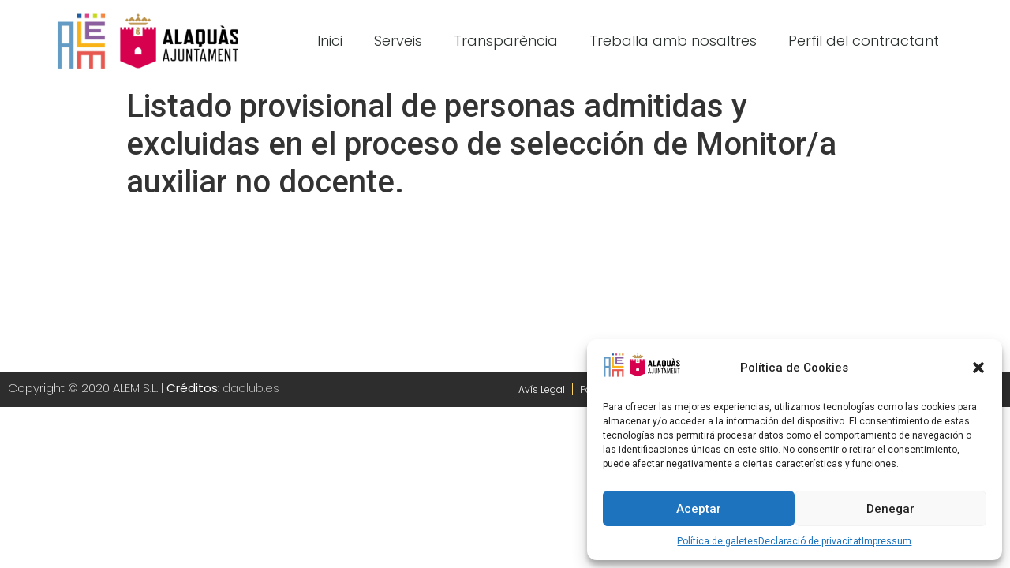

--- FILE ---
content_type: text/css
request_url: https://alem.alaquas.org/wp-content/uploads/elementor/css/post-6.css?ver=1712074430
body_size: 758
content:
.elementor-kit-6{--e-global-color-primary:#6EC1E4;--e-global-color-secondary:#54595F;--e-global-color-text:#7A7A7A;--e-global-color-accent:#61CE70;--e-global-color-2f07b88:#08AF29;--e-global-color-7bf5fa9:#2D2D2D;--e-global-color-7ae3c37:#AF0829;--e-global-color-0c5306b:#E4ACB7;--e-global-color-8e891f7:#045714;--e-global-color-8755fb6:#A7FBEA;--e-global-color-0e80f5f:#74051B;--e-global-color-1e97231:#CD4431;--e-global-color-94b090c:#DD9D35;--e-global-color-8c77858:#8070B0;--e-global-color-81b0d86:#6FA4B8;--e-global-color-86149a2:#4C5157;--e-global-color-26d757c:#2D5EA5;--e-global-color-28af209:#6FB884;--e-global-typography-primary-font-family:"Roboto";--e-global-typography-primary-font-weight:600;--e-global-typography-secondary-font-family:"Roboto Slab";--e-global-typography-secondary-font-weight:400;--e-global-typography-text-font-family:"Roboto";--e-global-typography-text-font-weight:400;--e-global-typography-accent-font-family:"Roboto";--e-global-typography-accent-font-weight:500;}.elementor-section.elementor-section-boxed > .elementor-container{max-width:1140px;}.e-con{--container-max-width:1140px;}.elementor-widget:not(:last-child){margin-bottom:20px;}.elementor-element{--widgets-spacing:20px;}{}h1.entry-title{display:var(--page-title-display);}.elementor-kit-6 e-page-transition{background-color:#FFBC7D;}@media(max-width:1024px){.elementor-section.elementor-section-boxed > .elementor-container{max-width:1024px;}.e-con{--container-max-width:1024px;}}@media(max-width:767px){.elementor-section.elementor-section-boxed > .elementor-container{max-width:767px;}.e-con{--container-max-width:767px;}}

--- FILE ---
content_type: text/css
request_url: https://alem.alaquas.org/wp-content/uploads/elementor/css/post-282.css?ver=1712074430
body_size: 1361
content:
.elementor-282 .elementor-element.elementor-element-ba9b839 > .elementor-container{min-height:80px;}.elementor-282 .elementor-element.elementor-element-ba9b839 > .elementor-container > .elementor-row > .elementor-column > .elementor-column-wrap > .elementor-widget-wrap{align-content:center;align-items:center;}.elementor-282 .elementor-element.elementor-element-ba9b839 .elementor-repeater-item-f72daf8.jet-parallax-section__layout .jet-parallax-section__image{background-size:auto;}.elementor-282 .elementor-element.elementor-element-dbf8d0b{text-align:left;}.elementor-282 .elementor-element.elementor-element-dbf8d0b img{width:238px;}.elementor-282 .elementor-element.elementor-element-dbf8d0b > .elementor-widget-container{padding:10px 0px 10px 0px;}.elementor-282 .elementor-element.elementor-element-513d407e .elementor-menu-toggle{margin-left:auto;background-color:rgba(0,0,0,0);border-width:0px;border-radius:0px;}.elementor-282 .elementor-element.elementor-element-513d407e .elementor-nav-menu .elementor-item{font-family:"Poppins", Sans-serif;font-size:18px;font-weight:300;}.elementor-282 .elementor-element.elementor-element-513d407e .elementor-nav-menu--main .elementor-item{color:#2a302f;fill:#2a302f;padding-top:22px;padding-bottom:22px;}.elementor-282 .elementor-element.elementor-element-513d407e .elementor-nav-menu--main .elementor-item:hover,
					.elementor-282 .elementor-element.elementor-element-513d407e .elementor-nav-menu--main .elementor-item.elementor-item-active,
					.elementor-282 .elementor-element.elementor-element-513d407e .elementor-nav-menu--main .elementor-item.highlighted,
					.elementor-282 .elementor-element.elementor-element-513d407e .elementor-nav-menu--main .elementor-item:focus{color:var( --e-global-color-1e97231 );fill:var( --e-global-color-1e97231 );}.elementor-282 .elementor-element.elementor-element-513d407e .elementor-nav-menu--main:not(.e--pointer-framed) .elementor-item:before,
					.elementor-282 .elementor-element.elementor-element-513d407e .elementor-nav-menu--main:not(.e--pointer-framed) .elementor-item:after{background-color:var( --e-global-color-1e97231 );}.elementor-282 .elementor-element.elementor-element-513d407e .e--pointer-framed .elementor-item:before,
					.elementor-282 .elementor-element.elementor-element-513d407e .e--pointer-framed .elementor-item:after{border-color:var( --e-global-color-1e97231 );}.elementor-282 .elementor-element.elementor-element-513d407e .elementor-nav-menu--main .elementor-item.elementor-item-active{color:var( --e-global-color-7ae3c37 );}.elementor-282 .elementor-element.elementor-element-513d407e .e--pointer-framed .elementor-item:before{border-width:1px;}.elementor-282 .elementor-element.elementor-element-513d407e .e--pointer-framed.e--animation-draw .elementor-item:before{border-width:0 0 1px 1px;}.elementor-282 .elementor-element.elementor-element-513d407e .e--pointer-framed.e--animation-draw .elementor-item:after{border-width:1px 1px 0 0;}.elementor-282 .elementor-element.elementor-element-513d407e .e--pointer-framed.e--animation-corners .elementor-item:before{border-width:1px 0 0 1px;}.elementor-282 .elementor-element.elementor-element-513d407e .e--pointer-framed.e--animation-corners .elementor-item:after{border-width:0 1px 1px 0;}.elementor-282 .elementor-element.elementor-element-513d407e .e--pointer-underline .elementor-item:after,
					 .elementor-282 .elementor-element.elementor-element-513d407e .e--pointer-overline .elementor-item:before,
					 .elementor-282 .elementor-element.elementor-element-513d407e .e--pointer-double-line .elementor-item:before,
					 .elementor-282 .elementor-element.elementor-element-513d407e .e--pointer-double-line .elementor-item:after{height:1px;}.elementor-282 .elementor-element.elementor-element-513d407e .elementor-nav-menu--dropdown a, .elementor-282 .elementor-element.elementor-element-513d407e .elementor-menu-toggle{color:#000000;}.elementor-282 .elementor-element.elementor-element-513d407e .elementor-nav-menu--dropdown{background-color:#f2f2f2;}.elementor-282 .elementor-element.elementor-element-513d407e .elementor-nav-menu--dropdown a:hover,
					.elementor-282 .elementor-element.elementor-element-513d407e .elementor-nav-menu--dropdown a.elementor-item-active,
					.elementor-282 .elementor-element.elementor-element-513d407e .elementor-nav-menu--dropdown a.highlighted,
					.elementor-282 .elementor-element.elementor-element-513d407e .elementor-menu-toggle:hover{color:var( --e-global-color-7ae3c37 );}.elementor-282 .elementor-element.elementor-element-513d407e .elementor-nav-menu--dropdown a:hover,
					.elementor-282 .elementor-element.elementor-element-513d407e .elementor-nav-menu--dropdown a.elementor-item-active,
					.elementor-282 .elementor-element.elementor-element-513d407e .elementor-nav-menu--dropdown a.highlighted{background-color:#ededed;}.elementor-282 .elementor-element.elementor-element-513d407e .elementor-nav-menu--dropdown a.elementor-item-active{color:var( --e-global-color-7ae3c37 );}.elementor-282 .elementor-element.elementor-element-513d407e .elementor-nav-menu--dropdown .elementor-item, .elementor-282 .elementor-element.elementor-element-513d407e .elementor-nav-menu--dropdown  .elementor-sub-item{font-size:17px;}.elementor-282 .elementor-element.elementor-element-513d407e div.elementor-menu-toggle{color:#000000;}.elementor-282 .elementor-element.elementor-element-513d407e div.elementor-menu-toggle svg{fill:#000000;}.elementor-282 .elementor-element.elementor-element-513d407e div.elementor-menu-toggle:hover{color:var( --e-global-color-7ae3c37 );}.elementor-282 .elementor-element.elementor-element-513d407e div.elementor-menu-toggle:hover svg{fill:var( --e-global-color-7ae3c37 );}.elementor-282 .elementor-element.elementor-element-513d407e{--nav-menu-icon-size:25px;}.elementor-282 .elementor-element.elementor-element-ba9b839:not(.elementor-motion-effects-element-type-background), .elementor-282 .elementor-element.elementor-element-ba9b839 > .elementor-motion-effects-container > .elementor-motion-effects-layer{background-color:#ffffff;}.elementor-282 .elementor-element.elementor-element-ba9b839{transition:background 0.3s, border 0.3s, border-radius 0.3s, box-shadow 0.3s;}.elementor-282 .elementor-element.elementor-element-ba9b839 > .elementor-background-overlay{transition:background 0.3s, border-radius 0.3s, opacity 0.3s;}@media(max-width:1024px){.elementor-282 .elementor-element.elementor-element-513d407e .elementor-nav-menu--main > .elementor-nav-menu > li > .elementor-nav-menu--dropdown, .elementor-282 .elementor-element.elementor-element-513d407e .elementor-nav-menu__container.elementor-nav-menu--dropdown{margin-top:45px !important;}.elementor-282 .elementor-element.elementor-element-ba9b839{padding:30px 20px 30px 20px;}}@media(min-width:768px){.elementor-282 .elementor-element.elementor-element-469410ec{width:23.069%;}.elementor-282 .elementor-element.elementor-element-26996d0b{width:76.931%;}}@media(max-width:767px){.elementor-282 .elementor-element.elementor-element-469410ec{width:50%;}.elementor-282 .elementor-element.elementor-element-26996d0b{width:35%;}.elementor-282 .elementor-element.elementor-element-513d407e .elementor-nav-menu--main > .elementor-nav-menu > li > .elementor-nav-menu--dropdown, .elementor-282 .elementor-element.elementor-element-513d407e .elementor-nav-menu__container.elementor-nav-menu--dropdown{margin-top:35px !important;}.elementor-282 .elementor-element.elementor-element-ba9b839{padding:20px 20px 20px 20px;}}

--- FILE ---
content_type: text/css
request_url: https://alem.alaquas.org/wp-content/uploads/elementor/css/post-312.css?ver=1712131104
body_size: 1109
content:
.elementor-312 .elementor-element.elementor-element-2f3c25ba .elementor-repeater-item-fcb2c47.jet-parallax-section__layout .jet-parallax-section__image{background-size:auto;}.elementor-312 .elementor-element.elementor-element-4930d01 > .elementor-element-populated{padding:0px 0px 0px 0px;}.elementor-312 .elementor-element.elementor-element-4c84c83e > .elementor-container{max-width:1760px;}.elementor-312 .elementor-element.elementor-element-4c84c83e .elementor-repeater-item-0e2d102.jet-parallax-section__layout .jet-parallax-section__image{background-size:auto;}.elementor-312 .elementor-element.elementor-element-4a28da8c{text-align:left;color:#FFFFFF;font-family:"Poppins", Sans-serif;font-size:15px;font-weight:200;}.elementor-312 .elementor-element.elementor-element-bb2ad4f .elementor-icon-list-items:not(.elementor-inline-items) .elementor-icon-list-item:not(:last-child){padding-bottom:calc(18px/2);}.elementor-312 .elementor-element.elementor-element-bb2ad4f .elementor-icon-list-items:not(.elementor-inline-items) .elementor-icon-list-item:not(:first-child){margin-top:calc(18px/2);}.elementor-312 .elementor-element.elementor-element-bb2ad4f .elementor-icon-list-items.elementor-inline-items .elementor-icon-list-item{margin-right:calc(18px/2);margin-left:calc(18px/2);}.elementor-312 .elementor-element.elementor-element-bb2ad4f .elementor-icon-list-items.elementor-inline-items{margin-right:calc(-18px/2);margin-left:calc(-18px/2);}body.rtl .elementor-312 .elementor-element.elementor-element-bb2ad4f .elementor-icon-list-items.elementor-inline-items .elementor-icon-list-item:after{left:calc(-18px/2);}body:not(.rtl) .elementor-312 .elementor-element.elementor-element-bb2ad4f .elementor-icon-list-items.elementor-inline-items .elementor-icon-list-item:after{right:calc(-18px/2);}.elementor-312 .elementor-element.elementor-element-bb2ad4f .elementor-icon-list-item:not(:last-child):after{content:"";height:60%;border-color:#ffd664;}.elementor-312 .elementor-element.elementor-element-bb2ad4f .elementor-icon-list-items:not(.elementor-inline-items) .elementor-icon-list-item:not(:last-child):after{border-top-style:solid;border-top-width:1px;}.elementor-312 .elementor-element.elementor-element-bb2ad4f .elementor-icon-list-items.elementor-inline-items .elementor-icon-list-item:not(:last-child):after{border-left-style:solid;}.elementor-312 .elementor-element.elementor-element-bb2ad4f .elementor-inline-items .elementor-icon-list-item:not(:last-child):after{border-left-width:1px;}.elementor-312 .elementor-element.elementor-element-bb2ad4f .elementor-icon-list-icon i{color:#FFFFFF;transition:color 0.3s;}.elementor-312 .elementor-element.elementor-element-bb2ad4f .elementor-icon-list-icon svg{fill:#FFFFFF;transition:fill 0.3s;}.elementor-312 .elementor-element.elementor-element-bb2ad4f{--e-icon-list-icon-size:17px;--icon-vertical-offset:0px;}.elementor-312 .elementor-element.elementor-element-bb2ad4f .elementor-icon-list-icon{padding-right:9px;}.elementor-312 .elementor-element.elementor-element-bb2ad4f .elementor-icon-list-item > .elementor-icon-list-text, .elementor-312 .elementor-element.elementor-element-bb2ad4f .elementor-icon-list-item > a{font-family:"Poppins", Sans-serif;font-size:12px;font-weight:300;}.elementor-312 .elementor-element.elementor-element-bb2ad4f .elementor-icon-list-text{color:#ffffff;transition:color 0.3s;}.elementor-312 .elementor-element.elementor-element-4c84c83e:not(.elementor-motion-effects-element-type-background), .elementor-312 .elementor-element.elementor-element-4c84c83e > .elementor-motion-effects-container > .elementor-motion-effects-layer{background-color:var( --e-global-color-7bf5fa9 );}.elementor-312 .elementor-element.elementor-element-4c84c83e{transition:background 0.3s, border 0.3s, border-radius 0.3s, box-shadow 0.3s;margin-top:0px;margin-bottom:0px;}.elementor-312 .elementor-element.elementor-element-4c84c83e > .elementor-background-overlay{transition:background 0.3s, border-radius 0.3s, opacity 0.3s;}.elementor-312 .elementor-element.elementor-element-2f3c25ba{margin-top:200px;margin-bottom:0px;}@media(min-width:768px){.elementor-312 .elementor-element.elementor-element-30196494{width:42.615%;}.elementor-312 .elementor-element.elementor-element-41ddbf3f{width:57.307%;}}@media(max-width:1024px) and (min-width:768px){.elementor-312 .elementor-element.elementor-element-30196494{width:100%;}.elementor-312 .elementor-element.elementor-element-41ddbf3f{width:100%;}}@media(max-width:1024px){.elementor-312 .elementor-element.elementor-element-4a28da8c{text-align:center;}.elementor-312 .elementor-element.elementor-element-4c84c83e{margin-top:50px;margin-bottom:0px;}.elementor-312 .elementor-element.elementor-element-2f3c25ba{margin-top:100px;margin-bottom:0px;}}@media(max-width:767px){.elementor-312 .elementor-element.elementor-element-4c84c83e{padding:20px 0px 20px 0px;}.elementor-312 .elementor-element.elementor-element-2f3c25ba{margin-top:100px;margin-bottom:0px;}}

--- FILE ---
content_type: text/css
request_url: https://alem.alaquas.org/wp-content/uploads/elementor/custom-icons/lineal_icons/css/lineal_icons.css?ver=1.0.0
body_size: 1590
content:
@font-face {
  font-family: 'lineal_icons';
  src: url('../font/lineal_icons.eot?9971589');
  src: url('../font/lineal_icons.eot?9971589#iefix') format('embedded-opentype'),
       url('../font/lineal_icons.woff2?9971589') format('woff2'),
       url('../font/lineal_icons.woff?9971589') format('woff'),
       url('../font/lineal_icons.ttf?9971589') format('truetype'),
       url('../font/lineal_icons.svg?9971589#lineal_icons') format('svg');
  font-weight: normal;
  font-style: normal;
}
/* Chrome hack: SVG is rendered more smooth in Windozze. 100% magic, uncomment if you need it. */
/* Note, that will break hinting! In other OS-es font will be not as sharp as it could be */
/*
@media screen and (-webkit-min-device-pixel-ratio:0) {
  @font-face {
    font-family: 'lineal_icons';
    src: url('../font/lineal_icons.svg?9971589#lineal_icons') format('svg');
  }
}
*/
 
 [class^="icon-"]:before, [class*=" icon-"]:before {
  font-family: "lineal_icons";
  font-style: normal;
  font-weight: normal;
  speak: never;
 
  display: inline-block;
  text-decoration: inherit;
  width: 1em;
  
  text-align: center;
  /* opacity: .8; */
 
  /* For safety - reset parent styles, that can break glyph codes*/
  font-variant: normal;
  text-transform: none;
 
  /* fix buttons height, for twitter bootstrap */
  line-height: 1em;
 
  /* Animation center compensation - margins should be symmetric */
  /* remove if not needed */
  
 
  /* you can be more comfortable with increased icons size */
  /* font-size: 120%; */
 
  /* Font smoothing. That was taken from TWBS */
  -webkit-font-smoothing: antialiased;
  -moz-osx-font-smoothing: grayscale;
 
  /* Uncomment for 3D effect */
  /* text-shadow: 1px 1px 1px rgba(127, 127, 127, 0.3); */
}
 
.icon-music:before { content: '\e800'; } /* '' */
.icon-search:before { content: '\e801'; } /* '' */
.icon-wallet:before { content: '\e802'; } /* '' */
.icon-mail:before { content: '\e803'; } /* '' */
.icon-heart:before { content: '\e804'; } /* '' */
.icon-star:before { content: '\e805'; } /* '' */
.icon-user:before { content: '\e806'; } /* '' */
.icon-videocam:before { content: '\e807'; } /* '' */
.icon-camera:before { content: '\e808'; } /* '' */
.icon-photo:before { content: '\e809'; } /* '' */
.icon-attach:before { content: '\e80a'; } /* '' */
.icon-lock:before { content: '\e80b'; } /* '' */
.icon-tag:before { content: '\e80c'; } /* '' */
.icon-eye:before { content: '\e80d'; } /* '' */
.icon-thumbs-up:before { content: '\e80e'; } /* '' */
.icon-pencil:before { content: '\e80f'; } /* '' */
.icon-comment:before { content: '\e810'; } /* '' */
.icon-location:before { content: '\e811'; } /* '' */
.icon-cup:before { content: '\e812'; } /* '' */
.icon-trash:before { content: '\e813'; } /* '' */
.icon-doc:before { content: '\e814'; } /* '' */
.icon-cog:before { content: '\e815'; } /* '' */
.icon-params:before { content: '\e816'; } /* '' */
.icon-calendar:before { content: '\e817'; } /* '' */
.icon-sound:before { content: '\e818'; } /* '' */
.icon-clock:before { content: '\e819'; } /* '' */
.icon-lightbulb:before { content: '\e81a'; } /* '' */
.icon-tv:before { content: '\e81b'; } /* '' */
.icon-desktop:before { content: '\e81c'; } /* '' */
.icon-mobile:before { content: '\e81d'; } /* '' */
.icon-cd:before { content: '\e81e'; } /* '' */
.icon-inbox:before { content: '\e81f'; } /* '' */
.icon-globe:before { content: '\e820'; } /* '' */
.icon-cloud:before { content: '\e821'; } /* '' */
.icon-note:before { content: '\e822'; } /* '' */
.icon-paper-plane:before { content: '\e823'; } /* '' */
.icon-fire:before { content: '\e824'; } /* '' */
.icon-graduation-cap:before { content: '\e825'; } /* '' */
.icon-megaphone:before { content: '\e826'; } /* '' */
.icon-database:before { content: '\e827'; } /* '' */
.icon-key:before { content: '\e828'; } /* '' */
.icon-beaker:before { content: '\e829'; } /* '' */
.icon-truck:before { content: '\e82a'; } /* '' */
.icon-money:before { content: '\e82b'; } /* '' */
.icon-food:before { content: '\e82c'; } /* '' */
.icon-shop:before { content: '\e82d'; } /* '' */
.icon-diamond:before { content: '\e82e'; } /* '' */
.icon-t-shirt:before { content: '\e82f'; } /* '' */